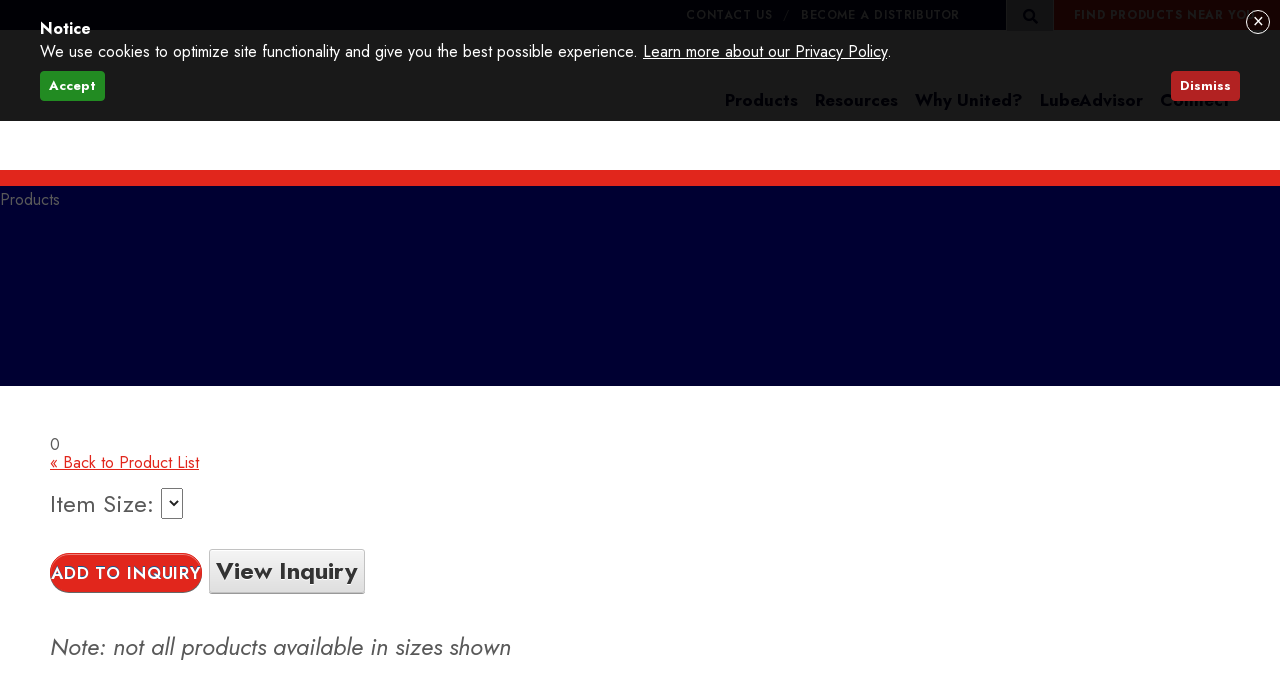

--- FILE ---
content_type: text/html; charset=utf-8
request_url: https://www.unitedlubes.com/products/details/item/united-synthetic-heavy-duty-transmission-fluid-sae-10-and-30
body_size: 5549
content:
<!DOCTYPE html>
<html  lang="en-US">
<head id="Head"><!--icons-->
<link rel="apple-touch-icon" sizes="180x180" href="/portals/_default/themes/unitedlubricants/assets/dist/images/icons/apple-touch-icon.png">
<link rel="icon" type="image/png" sizes="32x32" href="/portals/_default/themes/unitedlubricants/assets/dist/images/icons/favicon-32x32.png">
<link rel="icon" type="image/png" sizes="16x16" href="/portals/_default/themes/unitedlubricants/assets/dist/images/icons/favicon-16x16.png">
<link rel="manifest" href="/portals/_default/themes/unitedlubricants/assets/dist/images/icons/site.webmanifest.json">
<link rel="mask-icon" href="/portals/_default/themes/unitedlubricants/assets/dist/images/icons/safari-pinned-tab.svg" color="#ffffff">
<meta name="msapplication-TileColor" content="#ffffff">
<meta name="msapplication-config" content="/portals/_default/themes/unitedlubricants/assets/dist/images/icons/browserconfig.xml">
<meta name="theme-color" content="#ffffff">
<!-- Google tag (gtag.js) -->
<script async src="https://www.googletagmanager.com/gtag/js?id=G-9YD2QT1CD2"></script>
<script>
  window.dataLayer = window.dataLayer || [];
  function gtag(){dataLayer.push(arguments);}
  gtag('js', new Date());
 
  gtag('config', 'G-9YD2QT1CD2');
</script>
<script type="text/javascript" src="//cdn.rlets.com/capture_configs/844/589/6aa/5a74a20961168e8f3 be4990.js" async="async"></script>
<!-- Facebook Pixel Code -->
<script>
!function(f,b,e,v,n,t,s)
{if(f.fbq)return;n=f.fbq=function(){n.callMethod?
n.callMethod.apply(n,arguments):n.queue.push(arguments)};
if(!f._fbq)f._fbq=n;n.push=n;n.loaded=!0;n.version='2.0';
n.queue=[];t=b.createElement(e);t.async=!0;
t.src=v;s=b.getElementsByTagName(e)[0];
s.parentNode.insertBefore(t,s)}(window, document,'script',
'https://connect.facebook.net/en_US/fbevents.js');
fbq('init', '288240265878737');
fbq('track', 'PageView');
</script>
<noscript><img height="1" width="1" style="display:none"
src="https://www.facebook.com/tr?id=288240265878737&ev=PageView&noscript=1"
/></noscript>
<!-- End Facebook Pixel Code --><title>
	Products
</title><meta id="MetaDescription" name="description" content="United Lubricants offers lubricants, greases and industrial oils for the trucking, industrial and farm industries using high quality base oils and additives. " /><meta id="MetaKeywords" name="keywords" content="diesel engine oil" /><meta id="MetaRobots" name="robots" content="INDEX, FOLLOW" /><link href="/DependencyHandler.axd/9ae1aab0d95bfb05466fcadb9fc563e0/186/css" type="text/css" rel="stylesheet"/><script src="/DependencyHandler.axd/dffefd7b65efc61f4e28cef42273d689/186/js" type="text/javascript"></script><link rel='SHORTCUT ICON' href='/Portals/0/favicon.ico?ver=-jOlnp2Sy69zuR5TxuQnXg%3d%3d' type='image/x-icon' /><meta name="viewport" content="width=device-width, initial-scale=1.0, maximum-scale=1.0, user-scalable=0" /><meta name="apple-mobile-web-app-title" content="United Libricants" /></head>
<body id="Body" class="subpage products-category">

    <form method="post" action="/products/details/item/united-synthetic-heavy-duty-transmission-fluid-sae-10-and-30" onsubmit="javascript:return WebForm_OnSubmit();" id="Form" enctype="multipart/form-data">
<div class="aspNetHidden">
<input type="hidden" name="__EVENTTARGET" id="__EVENTTARGET" value="" />
<input type="hidden" name="__EVENTARGUMENT" id="__EVENTARGUMENT" value="" />
<input type="hidden" name="__VIEWSTATE" id="__VIEWSTATE" value="BxT0ugN0vbxqtgar022vSypq3DDYpz4c3Jw4YUJyLhtrsZyIlW9a88PuHkjsOW0LlsAq/FO5wch4mMbN2x+jPN7X9QQuk3bAZLU2V1yY4pCmsPBO/QHlGLhp0JWohhHpFIRfq1M6N5u0J+OvibvLYTnHqXIf8w/wOktvtz0owwQpxvBZuYt8YD1gVrIlKpbpObhszyPS5IhV8E6BwHavFQyVguHYLMi+KMfZPmwJEY0l3djtLSG9AbWTxZiz39WBR8lZT8FcCcZIMdYtiUaEEHu9CnC4n4B6aRBAc+7JR5W0Atbhr4ksrYrt7GPOUILF7IkQlU8dJNW7Pc0AbBZpArJG7kM=" />
</div>

<script type="text/javascript">
//<![CDATA[
var theForm = document.forms['Form'];
if (!theForm) {
    theForm = document.Form;
}
function __doPostBack(eventTarget, eventArgument) {
    if (!theForm.onsubmit || (theForm.onsubmit() != false)) {
        theForm.__EVENTTARGET.value = eventTarget;
        theForm.__EVENTARGUMENT.value = eventArgument;
        theForm.submit();
    }
}
//]]>
</script>


<script src="/WebResource.axd?d=pynGkmcFUV2L4lFs5Y6rCzjkAObeKNTn5GosejFV88ZScsvq9d9SkgskXnc1&amp;t=638628027619783110" type="text/javascript"></script>


<script src="/ScriptResource.axd?d=nv7asgRUU0srTxMbwgZrp4B242m_prN9QGAvgRld62og7QBl6yypTwevtZsK78hIf1ypWX_jtXsb06yz905RMN658Chd0l5CiyRRljKdoe4e35uB4v9SOQWu0uk1&amp;t=ffffffffc7a8e318" type="text/javascript"></script>
<script src="/ScriptResource.axd?d=NJmAwtEo3Ip-yHVWeYASKNK17MJJRfzl3DzFmwfseApLqC7GX5YqemdfCy733d4G_q7fdVkPRPD5BGw_zMG278dSUAqSB3TGwQC3M7i9ap6s454QX1r7YWi06-hoOelXHXUXaw2&amp;t=2a9d95e3" type="text/javascript"></script>
<script src="/ScriptResource.axd?d=dwY9oWetJoLVytCHuXofoiuAKhJP_jRHZnXSjnuTYzmKQe0xbqcu97V-wIsneTVJCjhx52Kp1FegguuiupLzCC2zaUtF71U_45agdRewSY19nJ8F8gjrcpVeeHTbaHYAIExgj1DblZ3kRPZv0&amp;t=2a9d95e3" type="text/javascript"></script>
<script type="text/javascript">
//<![CDATA[
function WebForm_OnSubmit() {
if (typeof(ValidatorOnSubmit) == "function" && ValidatorOnSubmit() == false) return false;
return true;
}
//]]>
</script>

<div class="aspNetHidden">

	<input type="hidden" name="__VIEWSTATEGENERATOR" id="__VIEWSTATEGENERATOR" value="CA0B0334" />
	<input type="hidden" name="__VIEWSTATEENCRYPTED" id="__VIEWSTATEENCRYPTED" value="" />
	<input type="hidden" name="__EVENTVALIDATION" id="__EVENTVALIDATION" value="pEQwxYCwa71cXIQ2RMkEgVPR+8QbOT/yyxuPJWWnvTQ9pH23r7OJq1oL18S79HmCnzeiDEK8pybNZjzmMYSfW6Y2gBVvshNX1IDSH3gXcCROjX1TMOdQH/+kWKo/uKcJIIjkDm5d01J56j2XPMdgxr++83Q=" />
</div><script src="/DependencyHandler.axd/260503a067f60f5ac663a553b67864cd/186/js" type="text/javascript"></script>
<script type="text/javascript">
//<![CDATA[
Sys.WebForms.PageRequestManager._initialize('ScriptManager', 'Form', [], [], [], 90, '');
//]]>
</script>

        
        
        




<!-- Google Tag Manager (noscript) -->
<noscript><iframe src="https://www.googletagmanager.com/ns.html?id=GTM-PMJTD4H"
height="0" width="0" style="display:none;visibility:hidden"></iframe></noscript>
<!-- End Google Tag Manager (noscript) -->

<!-- css -->
<link rel="stylesheet" href="https://use.fontawesome.com/releases/v5.4.1/css/all.css" integrity="sha384-5sAR7xN1Nv6T6+dT2mhtzEpVJvfS3NScPQTrOxhwjIuvcA67KV2R5Jz6kr4abQsz" crossorigin="anonymous">
<link rel="preconnect" href="https://fonts.googleapis.com">
<link rel="preconnect" href="https://fonts.gstatic.com" crossorigin>
<link href="https://fonts.googleapis.com/css2?family=Jost:ital,wght@0,100;0,200;0,300;0,400;0,500;0,600;0,700;0,800;0,900;1,100;1,200;1,300;1,400;1,500;1,600;1,700;1,800;1,900&display=swap" rel="stylesheet">


  <link rel="stylesheet" href="/Portals/_default/skins/unitedlubricants/assets/dist/css/subpage.css?v=01222026101110">

<!-- /css -->

<!--[if lte IE 9]>
  <div class="ie-bar">
    <p>You are using an unsupported browser. Some web functions may not work correctly. <span><a href="http://browsehappy.com/" target="_blank">Please update your browser for the best user experience</a></span></p>
  </div>
<![endif]-->

<a class="skipcontent" href="#main" tabindex="0">Skip to Main Content</a>

<header class="primary">
  <ul class="nav-secondary">
	
<li>
	
		<a href="https://www.unitedlubes.com/contact-us" target="">Contact Us</a>
	
</li>

<li>
	
		<a href="https://www.unitedlubes.com/become-a-distributor" target="">Become a Distributor</a>
	
</li>

</ul>


  <div class="branding">
    
      <h2 class="element-invisible">United Lubricants</h2>
    
    <a href="/" aria-label="United Lubricants"><span class="logo"></span></a>
  </div>
  <span class="nav-open hide-large-up" aria-label="Open Site Navigation"><span class="fas fa-bars"></span></span>
  <span class="nav-close hide-large-up" aria-label="Close Site Navigation"><span class="fas fa-times"></span></span>
  <div class="nav-wrap">
    <a href="/find-a-retailer" class="find">Find Products Near You</a>
    <!-- <div class="wrap-search open"> -->
    <a class="btn-search-open" tabindex="0"><span class="fas fa-search" aria-label="Open Search"></span></a>
    <div class="search-form">
      <label for="search" class="sr-only">Search</label>
      <input name="search" tabindex="0" id="search" type="search" placeholder="Search" aria-label="Enter search terms">
      <button name="search-submit"><span class="fas fa-search" aria-label="Submit Search"></span></button>
    </div>
    <!-- </div> -->
    <nav class="nav-primary">
      <h2 class="sr-only">Site Navigation</h2>
      <ul class="ul1">
	
<li class="li1  has_children">
	
		<a class="disabled">Products</a>
	
		<ul class="ul2">
			
<li class="li2 ">
	
		<a href="https://www.unitedlubes.com/products/category/diesel-engine-oil" target="">Diesel Engine Oil</a>
	
</li>

<li class="li2 ">
	
		<a href="https://www.unitedlubes.com/products/category/gasoline-engine-oil" target="">Gasoline Engine Oil</a>
	
</li>

<li class="li2 ">
	
		<a href="https://www.unitedlubes.com/products/category/specialty-engine-oil" target="">Specialty Engine Oil</a>
	
</li>

<li class="li2 ">
	
		<a href="https://www.unitedlubes.com/products/category/automotive-gear-oils" target="">Automotive Gear Oils</a>
	
</li>

<li class="li2 ">
	
		<a href="https://www.unitedlubes.com/products/category/transmission-fluid" target="">Transmission Fluid</a>
	
</li>

<li class="li2 ">
	
		<a href="https://www.unitedlubes.com/products/category/grease-and-aerosols" target="">Grease and Aerosols</a>
	
</li>

<li class="li2 ">
	
		<a href="https://www.unitedlubes.com/products/category/industrial-gear-oil" target="">Industrial Gear Oil</a>
	
</li>

<li class="li2 ">
	
		<a href="https://www.unitedlubes.com/products/category/industrial-compressor-oil" target="">Industrial Compressor Oil</a>
	
</li>

<li class="li2 ">
	
		<a href="https://www.unitedlubes.com/products/category/hydraulic-oil" target="">Hydraulic Oil</a>
	
</li>

<li class="li2 ">
	
		<a href="https://www.unitedlubes.com/products/category/industrial-fluids" target="">Industrial Fluids</a>
	
</li>

<li class="li2 ">
	
		<a href="https://www.unitedlubes.com/products/category/coolantsantifreeze" target="">Coolants/Antifreeze</a>
	
</li>

		</ul>
	
</li>

<li class="li1  has_children">
	
		<a href="https://www.unitedlubes.com/resources" target="">Resources</a>
	
		<ul class="ul2">
			
<li class="li2 ">
	
		<a href="https://www.unitedlubes.com/resources/product-brochures" target="">Product Brochures</a>
	
</li>

<li class="li2 ">
	
		<a href="https://www.unitedlubes.com/resources/whitepapers" target="">Whitepapers</a>
	
</li>

<li class="li2 ">
	
		<a href="https://www.unitedlubes.com/resources/media" target="">Media</a>
	
</li>

<li class="li2 ">
	
		<a href="https://www.unitedlubes.com/resources/lubeadvisor" target="_blank">LubeAdvisor</a>
	
</li>

		</ul>
	
</li>

<li class="li1  has_children">
	
		<a href="https://www.unitedlubes.com/why-united" target="">Why United?</a>
	
		<ul class="ul2">
			
<li class="li2 ">
	
		<a href="https://www.unitedlubes.com/why-united/company-profile" target="">Company Profile</a>
	
</li>

<li class="li2 ">
	
		<a href="https://www.unitedlubes.com/why-united/news" target="">News</a>
	
</li>

<li class="li2 ">
	
		<a href="https://www.unitedlubes.com/why-united/affiliate-sites" target="">Affiliate Sites</a>
	
</li>

		</ul>
	
</li>

<li class="li1 ">
	
		<a href="https://www.unitedlubes.com/lubeadvisor" target="_blank">LubeAdvisor</a>
	
</li>

<li class="li1 ">
	
		<a href="https://www.unitedlubes.com/connect" target="">Connect</a>
	
</li>

</ul>










    </nav>
  </div>
</header>

<main id="main">

  <div class="banner"></div>

  <section class="main-content">
    <div class="title">
      <span>Products</span>
    </div>
    <div id="dnn_ContentPane"><div class="DnnModule DnnModule-OnlineStore DnnModule-597"><a name="597"></a><div id="dnn_ctr597_ContentPane"><!-- Start_Module_597 --><div id="dnn_ctr597_ModuleContent" class="DNNModuleContent ModOnlineStoreC">
	<div id="dnn_ctr597_Dispatch_Item_pnlCart">
		
  <div class="user item">
    <span class="cart"><span class="icon"></span><span class="count">
      0</span></span>
  </div>

	</div>

<div class="product-container">
  <article class="product-content">

    <a id="dnn_ctr597_Dispatch_Item_hlBack" class="detail">&laquo; Back to Product List</a>

    <div class="product-container">
      <h1>
        <span id="dnn_ctr597_Dispatch_Item_lblProductName"></span></h1>
      <div class="product-photo">
        <img id="dnn_ctr597_Dispatch_Item_imgItem" /></div>
      <span id="dnn_ctr597_Dispatch_Item_lblProductDescription"></span>
      
      <p style="display: none;">
        <span id="dnn_ctr597_Dispatch_Item_lblMaterialNum"></span>
      </p>
      <p>
        <span id="dnn_ctr597_Dispatch_Item_lblItemSize"></span>
      </p>
      <p>
        <span id="dnn_ctr597_Dispatch_Item_lblQtyPerUnit"></span>
      </p>
      <p>
        <span id="dnn_ctr597_Dispatch_Item_lblPrice"></span>
      </p>
      <div id="dnn_ctr597_Dispatch_Item_pnlAddToCart">
		
        <p>
          <span class="hide">Order Quantity:
            <select name="dnn$ctr597$Dispatch$Item$ddlQtyToOrder" id="dnn_ctr597_Dispatch_Item_ddlQtyToOrder">

		</select>
            <br />
          </span>
          Item Size:
          <select name="dnn$ctr597$Dispatch$Item$ddlItemSize" id="dnn_ctr597_Dispatch_Item_ddlItemSize">

		</select>
          <span id="dnn_ctr597_Dispatch_Item_rfvItemSize" style="visibility:hidden;">Item Size is required</span>
          <br />
          <br />
          <a id="dnn_ctr597_Dispatch_Item_btnAddToCart" class="dnnPrimaryAction" href="javascript:WebForm_DoPostBackWithOptions(new WebForm_PostBackOptions(&quot;dnn$ctr597$Dispatch$Item$btnAddToCart&quot;, &quot;&quot;, true, &quot;&quot;, &quot;&quot;, false, true))">Add To Inquiry</a>&nbsp;<a href="/products/v/3000" class="dnnSecondaryAction">View Inquiry</a>
          <br />
          <br />
          <em>Note: not all products available in sizes shown</em>

        </p>
      
	</div>
    </div>

    <input type="hidden" name="dnn$ctr597$Dispatch$Item$hdnID" id="dnn_ctr597_Dispatch_Item_hdnID" />

  </article>
  <aside class="sidebar">
    
  </aside>
</div>



</div><!-- End_Module_597 --></div></div></div>
  </section>
</main>

  <footer class="primary">
    <p class="copy"><span id="dnn_dnnCopyright_lblCopyright" class="SkinObject">Copyright &copy; 2026 by GROWMARK, Inc.</span>
</p>
    <ul class="nav-tertiary">
	
<li>
	
		<a href="https://www.unitedlubes.com/Portals/0/UnitedLubes%20TERMS%20OF%20USE%20PDF.pdf" target="">Terms of Use</a>
	
</li>

<li>
	
		<a href="https://www.unitedlubes.com/Portals/0/www.Unitedlubes.com%20privacy%20policy%20pdf.pdf" target="">Privacy Policy</a>
	
</li>

</ul>


  </footer>

<!-- js -->
<script src="https://cdnjs.cloudflare.com/ajax/libs/modernizr/2.8.3/modernizr.min.js"></script>
<noscript></noscript>

<!--CDF(Javascript|/Portals/_default/skins/unitedlubricants/assets/dist/js/main.min.js|DnnBodyProvider|100)-->

  <script src="/Portals/_default/skins/unitedlubricants/assets/dist/js/subpage.min.js" type="text/javascript" charset="utf-8" defer></script>
  <noscript></noscript>

<!-- js -->
        <input name="ScrollTop" type="hidden" id="ScrollTop" />
        <input name="__dnnVariable" type="hidden" id="__dnnVariable" autocomplete="off" />
        
    
<script type="text/javascript">
//<![CDATA[
var Page_Validators =  new Array(document.getElementById("dnn_ctr597_Dispatch_Item_rfvItemSize"));
//]]>
</script>

<script type="text/javascript">
//<![CDATA[
var dnn_ctr597_Dispatch_Item_rfvItemSize = document.all ? document.all["dnn_ctr597_Dispatch_Item_rfvItemSize"] : document.getElementById("dnn_ctr597_Dispatch_Item_rfvItemSize");
dnn_ctr597_Dispatch_Item_rfvItemSize.controltovalidate = "dnn_ctr597_Dispatch_Item_ddlItemSize";
dnn_ctr597_Dispatch_Item_rfvItemSize.errormessage = "Item Size is required";
dnn_ctr597_Dispatch_Item_rfvItemSize.evaluationfunction = "RequiredFieldValidatorEvaluateIsValid";
dnn_ctr597_Dispatch_Item_rfvItemSize.initialvalue = "";
//]]>
</script>


<script type="text/javascript">
//<![CDATA[

var Page_ValidationActive = false;
if (typeof(ValidatorOnLoad) == "function") {
    ValidatorOnLoad();
}

function ValidatorOnSubmit() {
    if (Page_ValidationActive) {
        return ValidatorCommonOnSubmit();
    }
    else {
        return true;
    }
}
        
document.getElementById('dnn_ctr597_Dispatch_Item_rfvItemSize').dispose = function() {
    Array.remove(Page_Validators, document.getElementById('dnn_ctr597_Dispatch_Item_rfvItemSize'));
}
//]]>
</script>
</form>
    <!--CDF(Javascript|/js/dnncore.js|DnnBodyProvider|100)--><!--CDF(Javascript|/js/dnn.modalpopup.js|DnnBodyProvider|50)--><!--CDF(Css|/Resources/Shared/stylesheets/dnndefault/7.0.0/default.css|DnnPageHeaderProvider|5)--><!--CDF(Css|/Portals/_default/skins/unitedlubricants/skin.css|DnnPageHeaderProvider|15)--><!--CDF(Css|/DesktopModules/LRSWEB/OnlineStore/module.css|DnnPageHeaderProvider|10)--><!--CDF(Javascript|/Resources/Shared/Scripts/jquery/jquery.hoverIntent.min.js|DnnBodyProvider|55)--><!--CDF(Javascript|/Resources/Shared/Scripts/jquery/jquery.hoverIntent.min.js|DnnBodyProvider|55)--><!--CDF(Javascript|/Resources/Shared/Scripts/dnn.jquery.js|DnnBodyProvider|100)--><!--CDF(Javascript|/Resources/libraries/jQuery-UI/01_12_01/jquery-ui.js|DnnPageHeaderProvider|10)--><!--CDF(Javascript|/Resources/libraries/jQuery/03_05_01/jquery.js|DnnPageHeaderProvider|5)-->
    
</body>
</html>
